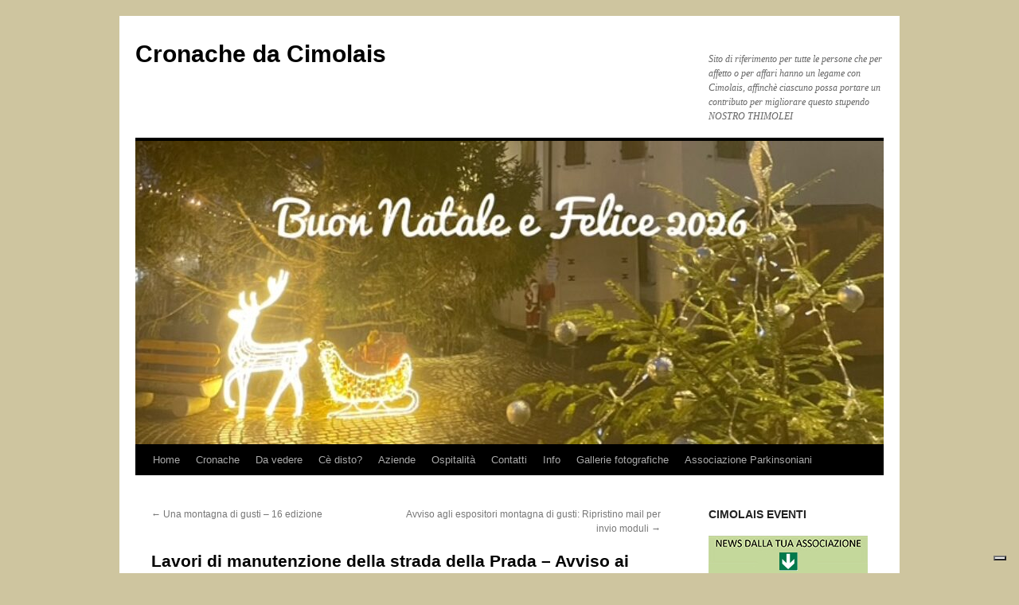

--- FILE ---
content_type: text/html; charset=UTF-8
request_url: https://cimolais.it/lavori-di-manutenzione-della-strada-della-prada-avviso-ai-proprietari/
body_size: 13034
content:
<!DOCTYPE html>
<html lang="it-IT">
<head>
<meta charset="UTF-8" />
<title>
Lavori di manutenzione della strada della Prada &#8211; Avviso ai proprietari | Cronache da Cimolais	</title>
<link rel="profile" href="https://gmpg.org/xfn/11" />
<link rel="stylesheet" type="text/css" media="all" href="https://cimolais.it/wp-content/themes/twentyten/style.css?ver=20240716" />
<link rel="pingback" href="https://cimolais.it/xmlrpc.php">
<meta name='robots' content='max-image-preview:large' />
<meta name="dlm-version" content="5.0.14"><link rel='dns-prefetch' href='//cdn.iubenda.com' />
<link rel="alternate" type="application/rss+xml" title="Cronache da Cimolais &raquo; Feed" href="https://cimolais.it/feed/" />
<link rel="alternate" type="text/calendar" title="Cronache da Cimolais &raquo; iCal Feed" href="https://cimolais.it/eventi/?ical=1" />
<script type="text/javascript">
/* <![CDATA[ */
window._wpemojiSettings = {"baseUrl":"https:\/\/s.w.org\/images\/core\/emoji\/15.0.3\/72x72\/","ext":".png","svgUrl":"https:\/\/s.w.org\/images\/core\/emoji\/15.0.3\/svg\/","svgExt":".svg","source":{"concatemoji":"https:\/\/cimolais.it\/wp-includes\/js\/wp-emoji-release.min.js?ver=6.6.4"}};
/*! This file is auto-generated */
!function(i,n){var o,s,e;function c(e){try{var t={supportTests:e,timestamp:(new Date).valueOf()};sessionStorage.setItem(o,JSON.stringify(t))}catch(e){}}function p(e,t,n){e.clearRect(0,0,e.canvas.width,e.canvas.height),e.fillText(t,0,0);var t=new Uint32Array(e.getImageData(0,0,e.canvas.width,e.canvas.height).data),r=(e.clearRect(0,0,e.canvas.width,e.canvas.height),e.fillText(n,0,0),new Uint32Array(e.getImageData(0,0,e.canvas.width,e.canvas.height).data));return t.every(function(e,t){return e===r[t]})}function u(e,t,n){switch(t){case"flag":return n(e,"\ud83c\udff3\ufe0f\u200d\u26a7\ufe0f","\ud83c\udff3\ufe0f\u200b\u26a7\ufe0f")?!1:!n(e,"\ud83c\uddfa\ud83c\uddf3","\ud83c\uddfa\u200b\ud83c\uddf3")&&!n(e,"\ud83c\udff4\udb40\udc67\udb40\udc62\udb40\udc65\udb40\udc6e\udb40\udc67\udb40\udc7f","\ud83c\udff4\u200b\udb40\udc67\u200b\udb40\udc62\u200b\udb40\udc65\u200b\udb40\udc6e\u200b\udb40\udc67\u200b\udb40\udc7f");case"emoji":return!n(e,"\ud83d\udc26\u200d\u2b1b","\ud83d\udc26\u200b\u2b1b")}return!1}function f(e,t,n){var r="undefined"!=typeof WorkerGlobalScope&&self instanceof WorkerGlobalScope?new OffscreenCanvas(300,150):i.createElement("canvas"),a=r.getContext("2d",{willReadFrequently:!0}),o=(a.textBaseline="top",a.font="600 32px Arial",{});return e.forEach(function(e){o[e]=t(a,e,n)}),o}function t(e){var t=i.createElement("script");t.src=e,t.defer=!0,i.head.appendChild(t)}"undefined"!=typeof Promise&&(o="wpEmojiSettingsSupports",s=["flag","emoji"],n.supports={everything:!0,everythingExceptFlag:!0},e=new Promise(function(e){i.addEventListener("DOMContentLoaded",e,{once:!0})}),new Promise(function(t){var n=function(){try{var e=JSON.parse(sessionStorage.getItem(o));if("object"==typeof e&&"number"==typeof e.timestamp&&(new Date).valueOf()<e.timestamp+604800&&"object"==typeof e.supportTests)return e.supportTests}catch(e){}return null}();if(!n){if("undefined"!=typeof Worker&&"undefined"!=typeof OffscreenCanvas&&"undefined"!=typeof URL&&URL.createObjectURL&&"undefined"!=typeof Blob)try{var e="postMessage("+f.toString()+"("+[JSON.stringify(s),u.toString(),p.toString()].join(",")+"));",r=new Blob([e],{type:"text/javascript"}),a=new Worker(URL.createObjectURL(r),{name:"wpTestEmojiSupports"});return void(a.onmessage=function(e){c(n=e.data),a.terminate(),t(n)})}catch(e){}c(n=f(s,u,p))}t(n)}).then(function(e){for(var t in e)n.supports[t]=e[t],n.supports.everything=n.supports.everything&&n.supports[t],"flag"!==t&&(n.supports.everythingExceptFlag=n.supports.everythingExceptFlag&&n.supports[t]);n.supports.everythingExceptFlag=n.supports.everythingExceptFlag&&!n.supports.flag,n.DOMReady=!1,n.readyCallback=function(){n.DOMReady=!0}}).then(function(){return e}).then(function(){var e;n.supports.everything||(n.readyCallback(),(e=n.source||{}).concatemoji?t(e.concatemoji):e.wpemoji&&e.twemoji&&(t(e.twemoji),t(e.wpemoji)))}))}((window,document),window._wpemojiSettings);
/* ]]> */
</script>
<style id='wp-emoji-styles-inline-css' type='text/css'>

	img.wp-smiley, img.emoji {
		display: inline !important;
		border: none !important;
		box-shadow: none !important;
		height: 1em !important;
		width: 1em !important;
		margin: 0 0.07em !important;
		vertical-align: -0.1em !important;
		background: none !important;
		padding: 0 !important;
	}
</style>
<link rel='stylesheet' id='wp-block-library-css' href='https://cimolais.it/wp-includes/css/dist/block-library/style.min.css?ver=6.6.4' type='text/css' media='all' />
<style id='wp-block-library-theme-inline-css' type='text/css'>
.wp-block-audio :where(figcaption){color:#555;font-size:13px;text-align:center}.is-dark-theme .wp-block-audio :where(figcaption){color:#ffffffa6}.wp-block-audio{margin:0 0 1em}.wp-block-code{border:1px solid #ccc;border-radius:4px;font-family:Menlo,Consolas,monaco,monospace;padding:.8em 1em}.wp-block-embed :where(figcaption){color:#555;font-size:13px;text-align:center}.is-dark-theme .wp-block-embed :where(figcaption){color:#ffffffa6}.wp-block-embed{margin:0 0 1em}.blocks-gallery-caption{color:#555;font-size:13px;text-align:center}.is-dark-theme .blocks-gallery-caption{color:#ffffffa6}:root :where(.wp-block-image figcaption){color:#555;font-size:13px;text-align:center}.is-dark-theme :root :where(.wp-block-image figcaption){color:#ffffffa6}.wp-block-image{margin:0 0 1em}.wp-block-pullquote{border-bottom:4px solid;border-top:4px solid;color:currentColor;margin-bottom:1.75em}.wp-block-pullquote cite,.wp-block-pullquote footer,.wp-block-pullquote__citation{color:currentColor;font-size:.8125em;font-style:normal;text-transform:uppercase}.wp-block-quote{border-left:.25em solid;margin:0 0 1.75em;padding-left:1em}.wp-block-quote cite,.wp-block-quote footer{color:currentColor;font-size:.8125em;font-style:normal;position:relative}.wp-block-quote.has-text-align-right{border-left:none;border-right:.25em solid;padding-left:0;padding-right:1em}.wp-block-quote.has-text-align-center{border:none;padding-left:0}.wp-block-quote.is-large,.wp-block-quote.is-style-large,.wp-block-quote.is-style-plain{border:none}.wp-block-search .wp-block-search__label{font-weight:700}.wp-block-search__button{border:1px solid #ccc;padding:.375em .625em}:where(.wp-block-group.has-background){padding:1.25em 2.375em}.wp-block-separator.has-css-opacity{opacity:.4}.wp-block-separator{border:none;border-bottom:2px solid;margin-left:auto;margin-right:auto}.wp-block-separator.has-alpha-channel-opacity{opacity:1}.wp-block-separator:not(.is-style-wide):not(.is-style-dots){width:100px}.wp-block-separator.has-background:not(.is-style-dots){border-bottom:none;height:1px}.wp-block-separator.has-background:not(.is-style-wide):not(.is-style-dots){height:2px}.wp-block-table{margin:0 0 1em}.wp-block-table td,.wp-block-table th{word-break:normal}.wp-block-table :where(figcaption){color:#555;font-size:13px;text-align:center}.is-dark-theme .wp-block-table :where(figcaption){color:#ffffffa6}.wp-block-video :where(figcaption){color:#555;font-size:13px;text-align:center}.is-dark-theme .wp-block-video :where(figcaption){color:#ffffffa6}.wp-block-video{margin:0 0 1em}:root :where(.wp-block-template-part.has-background){margin-bottom:0;margin-top:0;padding:1.25em 2.375em}
</style>
<style id='classic-theme-styles-inline-css' type='text/css'>
/*! This file is auto-generated */
.wp-block-button__link{color:#fff;background-color:#32373c;border-radius:9999px;box-shadow:none;text-decoration:none;padding:calc(.667em + 2px) calc(1.333em + 2px);font-size:1.125em}.wp-block-file__button{background:#32373c;color:#fff;text-decoration:none}
</style>
<style id='global-styles-inline-css' type='text/css'>
:root{--wp--preset--aspect-ratio--square: 1;--wp--preset--aspect-ratio--4-3: 4/3;--wp--preset--aspect-ratio--3-4: 3/4;--wp--preset--aspect-ratio--3-2: 3/2;--wp--preset--aspect-ratio--2-3: 2/3;--wp--preset--aspect-ratio--16-9: 16/9;--wp--preset--aspect-ratio--9-16: 9/16;--wp--preset--color--black: #000;--wp--preset--color--cyan-bluish-gray: #abb8c3;--wp--preset--color--white: #fff;--wp--preset--color--pale-pink: #f78da7;--wp--preset--color--vivid-red: #cf2e2e;--wp--preset--color--luminous-vivid-orange: #ff6900;--wp--preset--color--luminous-vivid-amber: #fcb900;--wp--preset--color--light-green-cyan: #7bdcb5;--wp--preset--color--vivid-green-cyan: #00d084;--wp--preset--color--pale-cyan-blue: #8ed1fc;--wp--preset--color--vivid-cyan-blue: #0693e3;--wp--preset--color--vivid-purple: #9b51e0;--wp--preset--color--blue: #0066cc;--wp--preset--color--medium-gray: #666;--wp--preset--color--light-gray: #f1f1f1;--wp--preset--gradient--vivid-cyan-blue-to-vivid-purple: linear-gradient(135deg,rgba(6,147,227,1) 0%,rgb(155,81,224) 100%);--wp--preset--gradient--light-green-cyan-to-vivid-green-cyan: linear-gradient(135deg,rgb(122,220,180) 0%,rgb(0,208,130) 100%);--wp--preset--gradient--luminous-vivid-amber-to-luminous-vivid-orange: linear-gradient(135deg,rgba(252,185,0,1) 0%,rgba(255,105,0,1) 100%);--wp--preset--gradient--luminous-vivid-orange-to-vivid-red: linear-gradient(135deg,rgba(255,105,0,1) 0%,rgb(207,46,46) 100%);--wp--preset--gradient--very-light-gray-to-cyan-bluish-gray: linear-gradient(135deg,rgb(238,238,238) 0%,rgb(169,184,195) 100%);--wp--preset--gradient--cool-to-warm-spectrum: linear-gradient(135deg,rgb(74,234,220) 0%,rgb(151,120,209) 20%,rgb(207,42,186) 40%,rgb(238,44,130) 60%,rgb(251,105,98) 80%,rgb(254,248,76) 100%);--wp--preset--gradient--blush-light-purple: linear-gradient(135deg,rgb(255,206,236) 0%,rgb(152,150,240) 100%);--wp--preset--gradient--blush-bordeaux: linear-gradient(135deg,rgb(254,205,165) 0%,rgb(254,45,45) 50%,rgb(107,0,62) 100%);--wp--preset--gradient--luminous-dusk: linear-gradient(135deg,rgb(255,203,112) 0%,rgb(199,81,192) 50%,rgb(65,88,208) 100%);--wp--preset--gradient--pale-ocean: linear-gradient(135deg,rgb(255,245,203) 0%,rgb(182,227,212) 50%,rgb(51,167,181) 100%);--wp--preset--gradient--electric-grass: linear-gradient(135deg,rgb(202,248,128) 0%,rgb(113,206,126) 100%);--wp--preset--gradient--midnight: linear-gradient(135deg,rgb(2,3,129) 0%,rgb(40,116,252) 100%);--wp--preset--font-size--small: 13px;--wp--preset--font-size--medium: 20px;--wp--preset--font-size--large: 36px;--wp--preset--font-size--x-large: 42px;--wp--preset--spacing--20: 0.44rem;--wp--preset--spacing--30: 0.67rem;--wp--preset--spacing--40: 1rem;--wp--preset--spacing--50: 1.5rem;--wp--preset--spacing--60: 2.25rem;--wp--preset--spacing--70: 3.38rem;--wp--preset--spacing--80: 5.06rem;--wp--preset--shadow--natural: 6px 6px 9px rgba(0, 0, 0, 0.2);--wp--preset--shadow--deep: 12px 12px 50px rgba(0, 0, 0, 0.4);--wp--preset--shadow--sharp: 6px 6px 0px rgba(0, 0, 0, 0.2);--wp--preset--shadow--outlined: 6px 6px 0px -3px rgba(255, 255, 255, 1), 6px 6px rgba(0, 0, 0, 1);--wp--preset--shadow--crisp: 6px 6px 0px rgba(0, 0, 0, 1);}:where(.is-layout-flex){gap: 0.5em;}:where(.is-layout-grid){gap: 0.5em;}body .is-layout-flex{display: flex;}.is-layout-flex{flex-wrap: wrap;align-items: center;}.is-layout-flex > :is(*, div){margin: 0;}body .is-layout-grid{display: grid;}.is-layout-grid > :is(*, div){margin: 0;}:where(.wp-block-columns.is-layout-flex){gap: 2em;}:where(.wp-block-columns.is-layout-grid){gap: 2em;}:where(.wp-block-post-template.is-layout-flex){gap: 1.25em;}:where(.wp-block-post-template.is-layout-grid){gap: 1.25em;}.has-black-color{color: var(--wp--preset--color--black) !important;}.has-cyan-bluish-gray-color{color: var(--wp--preset--color--cyan-bluish-gray) !important;}.has-white-color{color: var(--wp--preset--color--white) !important;}.has-pale-pink-color{color: var(--wp--preset--color--pale-pink) !important;}.has-vivid-red-color{color: var(--wp--preset--color--vivid-red) !important;}.has-luminous-vivid-orange-color{color: var(--wp--preset--color--luminous-vivid-orange) !important;}.has-luminous-vivid-amber-color{color: var(--wp--preset--color--luminous-vivid-amber) !important;}.has-light-green-cyan-color{color: var(--wp--preset--color--light-green-cyan) !important;}.has-vivid-green-cyan-color{color: var(--wp--preset--color--vivid-green-cyan) !important;}.has-pale-cyan-blue-color{color: var(--wp--preset--color--pale-cyan-blue) !important;}.has-vivid-cyan-blue-color{color: var(--wp--preset--color--vivid-cyan-blue) !important;}.has-vivid-purple-color{color: var(--wp--preset--color--vivid-purple) !important;}.has-black-background-color{background-color: var(--wp--preset--color--black) !important;}.has-cyan-bluish-gray-background-color{background-color: var(--wp--preset--color--cyan-bluish-gray) !important;}.has-white-background-color{background-color: var(--wp--preset--color--white) !important;}.has-pale-pink-background-color{background-color: var(--wp--preset--color--pale-pink) !important;}.has-vivid-red-background-color{background-color: var(--wp--preset--color--vivid-red) !important;}.has-luminous-vivid-orange-background-color{background-color: var(--wp--preset--color--luminous-vivid-orange) !important;}.has-luminous-vivid-amber-background-color{background-color: var(--wp--preset--color--luminous-vivid-amber) !important;}.has-light-green-cyan-background-color{background-color: var(--wp--preset--color--light-green-cyan) !important;}.has-vivid-green-cyan-background-color{background-color: var(--wp--preset--color--vivid-green-cyan) !important;}.has-pale-cyan-blue-background-color{background-color: var(--wp--preset--color--pale-cyan-blue) !important;}.has-vivid-cyan-blue-background-color{background-color: var(--wp--preset--color--vivid-cyan-blue) !important;}.has-vivid-purple-background-color{background-color: var(--wp--preset--color--vivid-purple) !important;}.has-black-border-color{border-color: var(--wp--preset--color--black) !important;}.has-cyan-bluish-gray-border-color{border-color: var(--wp--preset--color--cyan-bluish-gray) !important;}.has-white-border-color{border-color: var(--wp--preset--color--white) !important;}.has-pale-pink-border-color{border-color: var(--wp--preset--color--pale-pink) !important;}.has-vivid-red-border-color{border-color: var(--wp--preset--color--vivid-red) !important;}.has-luminous-vivid-orange-border-color{border-color: var(--wp--preset--color--luminous-vivid-orange) !important;}.has-luminous-vivid-amber-border-color{border-color: var(--wp--preset--color--luminous-vivid-amber) !important;}.has-light-green-cyan-border-color{border-color: var(--wp--preset--color--light-green-cyan) !important;}.has-vivid-green-cyan-border-color{border-color: var(--wp--preset--color--vivid-green-cyan) !important;}.has-pale-cyan-blue-border-color{border-color: var(--wp--preset--color--pale-cyan-blue) !important;}.has-vivid-cyan-blue-border-color{border-color: var(--wp--preset--color--vivid-cyan-blue) !important;}.has-vivid-purple-border-color{border-color: var(--wp--preset--color--vivid-purple) !important;}.has-vivid-cyan-blue-to-vivid-purple-gradient-background{background: var(--wp--preset--gradient--vivid-cyan-blue-to-vivid-purple) !important;}.has-light-green-cyan-to-vivid-green-cyan-gradient-background{background: var(--wp--preset--gradient--light-green-cyan-to-vivid-green-cyan) !important;}.has-luminous-vivid-amber-to-luminous-vivid-orange-gradient-background{background: var(--wp--preset--gradient--luminous-vivid-amber-to-luminous-vivid-orange) !important;}.has-luminous-vivid-orange-to-vivid-red-gradient-background{background: var(--wp--preset--gradient--luminous-vivid-orange-to-vivid-red) !important;}.has-very-light-gray-to-cyan-bluish-gray-gradient-background{background: var(--wp--preset--gradient--very-light-gray-to-cyan-bluish-gray) !important;}.has-cool-to-warm-spectrum-gradient-background{background: var(--wp--preset--gradient--cool-to-warm-spectrum) !important;}.has-blush-light-purple-gradient-background{background: var(--wp--preset--gradient--blush-light-purple) !important;}.has-blush-bordeaux-gradient-background{background: var(--wp--preset--gradient--blush-bordeaux) !important;}.has-luminous-dusk-gradient-background{background: var(--wp--preset--gradient--luminous-dusk) !important;}.has-pale-ocean-gradient-background{background: var(--wp--preset--gradient--pale-ocean) !important;}.has-electric-grass-gradient-background{background: var(--wp--preset--gradient--electric-grass) !important;}.has-midnight-gradient-background{background: var(--wp--preset--gradient--midnight) !important;}.has-small-font-size{font-size: var(--wp--preset--font-size--small) !important;}.has-medium-font-size{font-size: var(--wp--preset--font-size--medium) !important;}.has-large-font-size{font-size: var(--wp--preset--font-size--large) !important;}.has-x-large-font-size{font-size: var(--wp--preset--font-size--x-large) !important;}
:where(.wp-block-post-template.is-layout-flex){gap: 1.25em;}:where(.wp-block-post-template.is-layout-grid){gap: 1.25em;}
:where(.wp-block-columns.is-layout-flex){gap: 2em;}:where(.wp-block-columns.is-layout-grid){gap: 2em;}
:root :where(.wp-block-pullquote){font-size: 1.5em;line-height: 1.6;}
</style>
<link rel='stylesheet' id='contact-form-7-css' href='https://cimolais.it/wp-content/plugins/contact-form-7/includes/css/styles.css?ver=5.9.8' type='text/css' media='all' />
<link rel='stylesheet' id='twentyten-block-style-css' href='https://cimolais.it/wp-content/themes/twentyten/blocks.css?ver=20230627' type='text/css' media='all' />

<script  type="text/javascript" class=" _iub_cs_skip" type="text/javascript" id="iubenda-head-inline-scripts-0">
/* <![CDATA[ */

var _iub = _iub || [];
_iub.csConfiguration = {"consentOnContinuedBrowsing":false,"floatingPreferencesButtonDisplay":"bottom-right","invalidateConsentWithoutLog":true,"perPurposeConsent":true,"siteId":1344041,"whitelabel":false,"cookiePolicyId":65974490,"lang":"it", "banner":{ "acceptButtonDisplay":true,"closeButtonRejects":true,"customizeButtonDisplay":true,"explicitWithdrawal":true,"listPurposes":true }};
/* ]]> */
</script>
<script  type="text/javascript" charset="UTF-8" async="" class=" _iub_cs_skip" type="text/javascript" src="//cdn.iubenda.com/cs/iubenda_cs.js?ver=3.11.1" id="iubenda-head-scripts-0-js"></script>
<script type="text/javascript" src="https://cimolais.it/wp-includes/js/jquery/jquery.min.js?ver=3.7.1" id="jquery-core-js"></script>
<script type="text/javascript" src="https://cimolais.it/wp-includes/js/jquery/jquery-migrate.min.js?ver=3.4.1" id="jquery-migrate-js"></script>
<link rel="https://api.w.org/" href="https://cimolais.it/wp-json/" /><link rel="alternate" title="JSON" type="application/json" href="https://cimolais.it/wp-json/wp/v2/posts/12666" /><link rel="EditURI" type="application/rsd+xml" title="RSD" href="https://cimolais.it/xmlrpc.php?rsd" />
<meta name="generator" content="WordPress 6.6.4" />
<link rel="canonical" href="https://cimolais.it/lavori-di-manutenzione-della-strada-della-prada-avviso-ai-proprietari/" />
<link rel='shortlink' href='https://cimolais.it/?p=12666' />
<link rel="alternate" title="oEmbed (JSON)" type="application/json+oembed" href="https://cimolais.it/wp-json/oembed/1.0/embed?url=https%3A%2F%2Fcimolais.it%2Flavori-di-manutenzione-della-strada-della-prada-avviso-ai-proprietari%2F" />
<link rel="alternate" title="oEmbed (XML)" type="text/xml+oembed" href="https://cimolais.it/wp-json/oembed/1.0/embed?url=https%3A%2F%2Fcimolais.it%2Flavori-di-manutenzione-della-strada-della-prada-avviso-ai-proprietari%2F&#038;format=xml" />

<!-- This site is using AdRotate v5.13.5 to display their advertisements - https://ajdg.solutions/ -->
<!-- AdRotate CSS -->
<style type="text/css" media="screen">
	.g { margin:0px; padding:0px; overflow:hidden; line-height:1; zoom:1; }
	.g img { height:auto; }
	.g-col { position:relative; float:left; }
	.g-col:first-child { margin-left: 0; }
	.g-col:last-child { margin-right: 0; }
	@media only screen and (max-width: 480px) {
		.g-col, .g-dyn, .g-single { width:100%; margin-left:0; margin-right:0; }
	}
</style>
<!-- /AdRotate CSS -->

<meta name="tec-api-version" content="v1"><meta name="tec-api-origin" content="https://cimolais.it"><link rel="alternate" href="https://cimolais.it/wp-json/tribe/events/v1/" /><style type="text/css" id="custom-background-css">
body.custom-background { background-color: #cec59f; }
</style>
	</head>

<body data-rsssl=1 class="post-template-default single single-post postid-12666 single-format-standard custom-background tribe-no-js page-template-twenty-ten">
<div id="wrapper" class="hfeed">
	<div id="header">
		<div id="masthead">
			<div id="branding" role="banner">
								<div id="site-title">
					<span>
						<a href="https://cimolais.it/" rel="home">Cronache da Cimolais</a>
					</span>
				</div>
				<div id="site-description">Sito di riferimento per tutte le persone che per affetto o per affari hanno un legame con Cimolais,  affinchè ciascuno possa portare un contributo per  migliorare questo stupendo NOSTRO THIMOLEI</div>

				<img src="https://cimolais.it/wp-content/uploads/cropped-IMG_4577.jpeg" width="940" height="381" alt="Cronache da Cimolais" srcset="https://cimolais.it/wp-content/uploads/cropped-IMG_4577.jpeg 940w, https://cimolais.it/wp-content/uploads/cropped-IMG_4577-300x122.jpeg 300w, https://cimolais.it/wp-content/uploads/cropped-IMG_4577-768x311.jpeg 768w" sizes="(max-width: 940px) 100vw, 940px" decoding="async" fetchpriority="high" />			</div><!-- #branding -->

			<div id="access" role="navigation">
								<div class="skip-link screen-reader-text"><a href="#content">Vai al contenuto</a></div>
				<div class="menu-header"><ul id="menu-superiore" class="menu"><li id="menu-item-18" class="menu-item menu-item-type-custom menu-item-object-custom menu-item-home menu-item-18"><a href="https://cimolais.it/">Home</a></li>
<li id="menu-item-19" class="menu-item menu-item-type-post_type menu-item-object-page menu-item-has-children menu-item-19"><a href="https://cimolais.it/pagina-di-esempio/">Cronache</a>
<ul class="sub-menu">
	<li id="menu-item-3181" class="menu-item menu-item-type-post_type menu-item-object-page menu-item-has-children menu-item-3181"><a href="https://cimolais.it/storia-di-cimolais/">Storia di Cimolais</a>
	<ul class="sub-menu">
		<li id="menu-item-15523" class="menu-item menu-item-type-post_type menu-item-object-page menu-item-15523"><a href="https://cimolais.it/le-situle-di-cimolais/">Le situle di Cimolais</a></li>
		<li id="menu-item-5715" class="menu-item menu-item-type-post_type menu-item-object-page menu-item-5715"><a href="https://cimolais.it/1-guerra-mondiale/">Prima guerra mondiale</a></li>
	</ul>
</li>
	<li id="menu-item-1176" class="menu-item menu-item-type-post_type menu-item-object-page menu-item-has-children menu-item-1176"><a href="https://cimolais.it/associazioni/">Associazioni</a>
	<ul class="sub-menu">
		<li id="menu-item-504" class="menu-item menu-item-type-post_type menu-item-object-page menu-item-has-children menu-item-504"><a href="https://cimolais.it/pro-loco/">PRO LOCO CIMOLAIS</a>
		<ul class="sub-menu">
			<li id="menu-item-13393" class="menu-item menu-item-type-post_type menu-item-object-page menu-item-13393"><a href="https://cimolais.it/documenti-pro-loco/">DOCUMENTI PRO LOCO</a></li>
			<li id="menu-item-11196" class="menu-item menu-item-type-post_type menu-item-object-page menu-item-11196"><a href="https://cimolais.it/adesione-a-socio-pro-loco-cimolais/">ADESIONE A SOCIO PRO LOCO CIMOLAIS</a></li>
		</ul>
</li>
		<li id="menu-item-4329" class="menu-item menu-item-type-post_type menu-item-object-page menu-item-has-children menu-item-4329"><a href="https://cimolais.it/larin/">ASSOCIAZIONE INTORN AL LARIN</a>
		<ul class="sub-menu">
			<li id="menu-item-12283" class="menu-item menu-item-type-post_type menu-item-object-page menu-item-12283"><a href="https://cimolais.it/adesione-socio-ass-intorn-al-larin-aps/">ADESIONE SOCIO ASS. INTORN AL LARIN APS</a></li>
			<li id="menu-item-10664" class="menu-item menu-item-type-post_type menu-item-object-page menu-item-10664"><a href="https://cimolais.it/foto-archivio/">FOTO ARCHIVIO</a></li>
			<li id="menu-item-13670" class="menu-item menu-item-type-post_type menu-item-object-page menu-item-13670"><a href="https://cimolais.it/processioni-a-cimolais/">Processioni a Cimolais</a></li>
			<li id="menu-item-8462" class="menu-item menu-item-type-post_type menu-item-object-page menu-item-8462"><a href="https://cimolais.it/documenti-darchivio/">Documenti d’archivio</a></li>
			<li id="menu-item-12090" class="menu-item menu-item-type-post_type menu-item-object-page menu-item-12090"><a href="https://cimolais.it/attivamente/">ATTIVAmente</a></li>
			<li id="menu-item-4430" class="menu-item menu-item-type-post_type menu-item-object-page menu-item-4430"><a href="https://cimolais.it/desolothe/">Desolothe</a></li>
			<li id="menu-item-12024" class="menu-item menu-item-type-post_type menu-item-object-page menu-item-has-children menu-item-12024"><a href="https://cimolais.it/larin-significato/">LARIN SIGNIFICATO</a>
			<ul class="sub-menu">
				<li id="menu-item-10404" class="menu-item menu-item-type-post_type menu-item-object-page menu-item-10404"><a href="https://cimolais.it/larin-2/">LARIN</a></li>
			</ul>
</li>
		</ul>
</li>
		<li id="menu-item-501" class="menu-item menu-item-type-post_type menu-item-object-page menu-item-501"><a href="https://cimolais.it/alpini/">Alpini</a></li>
		<li id="menu-item-2768" class="menu-item menu-item-type-post_type menu-item-object-page menu-item-2768"><a href="https://cimolais.it/cai-cimolais/">CAI – Cimolais</a></li>
	</ul>
</li>
	<li id="menu-item-855" class="menu-item menu-item-type-post_type menu-item-object-page menu-item-has-children menu-item-855"><a href="https://cimolais.it/parrocchia/">Parrocchia Santa Maria Maggiore</a>
	<ul class="sub-menu">
		<li id="menu-item-1294" class="menu-item menu-item-type-post_type menu-item-object-page menu-item-1294"><a href="https://cimolais.it/suore-s-giuseppe/">Suore S. Giuseppe</a></li>
	</ul>
</li>
	<li id="menu-item-1179" class="menu-item menu-item-type-post_type menu-item-object-page menu-item-1179"><a href="https://cimolais.it/biblioteca/">Biblioteca</a></li>
	<li id="menu-item-2951" class="menu-item menu-item-type-post_type menu-item-object-page menu-item-has-children menu-item-2951"><a href="https://cimolais.it/artisti-cimoliani/">Artisti Cimoliani</a>
	<ul class="sub-menu">
		<li id="menu-item-4368" class="menu-item menu-item-type-post_type menu-item-object-page menu-item-4368"><a href="https://cimolais.it/canesin-fiorella/">Canesin Fiorella</a></li>
		<li id="menu-item-8681" class="menu-item menu-item-type-post_type menu-item-object-page menu-item-8681"><a href="https://cimolais.it/nicoli-andrea/">Nicoli Andrea</a></li>
		<li id="menu-item-4606" class="menu-item menu-item-type-post_type menu-item-object-page menu-item-4606"><a href="https://cimolais.it/martini-marcello/">Martini Marcello</a></li>
		<li id="menu-item-2952" class="menu-item menu-item-type-post_type menu-item-object-page menu-item-2952"><a href="https://cimolais.it/musicisti-daltri-tempi/">Musicisti d’altri tempi</a></li>
	</ul>
</li>
	<li id="menu-item-1213" class="menu-item menu-item-type-post_type menu-item-object-page menu-item-has-children menu-item-1213"><a href="https://cimolais.it/antichi-mestieri/">Antichi mestieri</a>
	<ul class="sub-menu">
		<li id="menu-item-13867" class="menu-item menu-item-type-post_type menu-item-object-page menu-item-13867"><a href="https://cimolais.it/la-lavorazione-del-pino-mugo/">La lavorazione del Pino Mugo</a></li>
		<li id="menu-item-1164" class="menu-item menu-item-type-post_type menu-item-object-page menu-item-1164"><a href="https://cimolais.it/sedonere/">Sedonere</a></li>
		<li id="menu-item-11580" class="menu-item menu-item-type-post_type menu-item-object-page menu-item-11580"><a href="https://cimolais.it/gli-emigranti-della-valcellina/">Gli emigranti della Valcellina</a></li>
		<li id="menu-item-12635" class="menu-item menu-item-type-post_type menu-item-object-page menu-item-12635"><a href="https://cimolais.it/la-molinara-furlan-luigia/">La Molinara : Furlan Luigia</a></li>
	</ul>
</li>
	<li id="menu-item-15510" class="menu-item menu-item-type-post_type menu-item-object-page menu-item-has-children menu-item-15510"><a href="https://cimolais.it/riti-di-passaggio-a-cimolais/">Riti di passaggio a Cimolais</a>
	<ul class="sub-menu">
		<li id="menu-item-15509" class="menu-item menu-item-type-post_type menu-item-object-page menu-item-15509"><a href="https://cimolais.it/i-riti-di-passaggio-nella-tradizione-cristiana/">I riti di passaggio nella tradizione cristiana</a></li>
		<li id="menu-item-15508" class="menu-item menu-item-type-post_type menu-item-object-page menu-item-15508"><a href="https://cimolais.it/battesimi/">Battesimi</a></li>
		<li id="menu-item-15567" class="menu-item menu-item-type-post_type menu-item-object-page menu-item-15567"><a href="https://cimolais.it/cresime-e-comunioni/">Cresime e Comunioni</a></li>
	</ul>
</li>
	<li id="menu-item-5187" class="menu-item menu-item-type-post_type menu-item-object-page menu-item-has-children menu-item-5187"><a href="https://cimolais.it/emigranti/">Emigranti</a>
	<ul class="sub-menu">
		<li id="menu-item-16121" class="menu-item menu-item-type-post_type menu-item-object-page menu-item-16121"><a href="https://cimolais.it/protti-giovanni-emigrato-in-brasile/">Protti Giovanni emigrato in Brasile</a></li>
		<li id="menu-item-5186" class="menu-item menu-item-type-post_type menu-item-object-page menu-item-5186"><a href="https://cimolais.it/diogo-protti/">Diogo Protti discendente di emigranti in Brasile</a></li>
		<li id="menu-item-5605" class="menu-item menu-item-type-post_type menu-item-object-page menu-item-5605"><a href="https://cimolais.it/giovanni-battista-ed-angela-maria-protti/">Giovanni Battista ed Angela Protti emigranti in Canada</a></li>
	</ul>
</li>
	<li id="menu-item-141" class="menu-item menu-item-type-post_type menu-item-object-page menu-item-has-children menu-item-141"><a href="https://cimolais.it/giovani/">Giovani</a>
	<ul class="sub-menu">
		<li id="menu-item-140" class="menu-item menu-item-type-post_type menu-item-object-page menu-item-140"><a href="https://cimolais.it/musica/">Musica</a></li>
	</ul>
</li>
	<li id="menu-item-352" class="menu-item menu-item-type-post_type menu-item-object-page menu-item-has-children menu-item-352"><a href="https://cimolais.it/eventi-meteo-e-terremoti/">Calamità</a>
	<ul class="sub-menu">
		<li id="menu-item-8326" class="menu-item menu-item-type-post_type menu-item-object-page menu-item-8326"><a href="https://cimolais.it/alluvione-ott-18/">Alluvione ott. 18</a></li>
		<li id="menu-item-3669" class="menu-item menu-item-type-post_type menu-item-object-page menu-item-3669"><a href="https://cimolais.it/varma/">VARMA</a></li>
	</ul>
</li>
	<li id="menu-item-97" class="menu-item menu-item-type-post_type menu-item-object-page menu-item-has-children menu-item-97"><a href="https://cimolais.it/eventi/">Eventi</a>
	<ul class="sub-menu">
		<li id="menu-item-525" class="menu-item menu-item-type-post_type menu-item-object-page menu-item-525"><a href="https://cimolais.it/una-montagna-di-gusti-dolomiti-di-gusti/">Una montagna di Gusti – Dolomiti di gusti</a></li>
		<li id="menu-item-6707" class="menu-item menu-item-type-post_type menu-item-object-page menu-item-6707"><a href="https://cimolais.it/festa-della-donna-a-cimolais/">Festa della donna a Cimolais</a></li>
		<li id="menu-item-449" class="menu-item menu-item-type-post_type menu-item-object-page menu-item-449"><a href="https://cimolais.it/la-via-di-padre-marco-daviano/">La via di Padre Marco D’Aviano</a></li>
	</ul>
</li>
	<li id="menu-item-344" class="menu-item menu-item-type-post_type menu-item-object-page menu-item-has-children menu-item-344"><a href="https://cimolais.it/sport/">Sport</a>
	<ul class="sub-menu">
		<li id="menu-item-343" class="menu-item menu-item-type-post_type menu-item-object-page menu-item-343"><a href="https://cimolais.it/casut-cimolais/">Casut – Cimolais</a></li>
	</ul>
</li>
	<li id="menu-item-4390" class="menu-item menu-item-type-post_type menu-item-object-page menu-item-has-children menu-item-4390"><a href="https://cimolais.it/tariffe/">Tariffe</a>
	<ul class="sub-menu">
		<li id="menu-item-4444" class="menu-item menu-item-type-post_type menu-item-object-page menu-item-4444"><a href="https://cimolais.it/acqua/">Acqua – Gas</a></li>
	</ul>
</li>
	<li id="menu-item-5388" class="menu-item menu-item-type-post_type menu-item-object-page menu-item-5388"><a href="https://cimolais.it/sorgente-valcimoliana/">Sorgente Valcimoliana</a></li>
	<li id="menu-item-285" class="menu-item menu-item-type-post_type menu-item-object-page menu-item-has-children menu-item-285"><a href="https://cimolais.it/giunta-e-consiglio/">Giunta e Consiglio</a>
	<ul class="sub-menu">
		<li id="menu-item-283" class="menu-item menu-item-type-post_type menu-item-object-page menu-item-283"><a href="https://cimolais.it/attivita-programmi-etc/">Attività programmi etc</a></li>
		<li id="menu-item-286" class="menu-item menu-item-type-post_type menu-item-object-page menu-item-286"><a href="https://cimolais.it/sindaco/">Commenti elettorali</a></li>
		<li id="menu-item-284" class="menu-item menu-item-type-post_type menu-item-object-page menu-item-284"><a href="https://cimolais.it/commenti-elettorali/">Sindaco</a></li>
	</ul>
</li>
</ul>
</li>
<li id="menu-item-247" class="menu-item menu-item-type-post_type menu-item-object-page menu-item-has-children menu-item-247"><a href="https://cimolais.it/da-vedere/">Da vedere</a>
<ul class="sub-menu">
	<li id="menu-item-248" class="menu-item menu-item-type-post_type menu-item-object-page menu-item-248"><a href="https://cimolais.it/campanile-di-val-montanaja/">Campanile di Val Montanaja</a></li>
	<li id="menu-item-249" class="menu-item menu-item-type-custom menu-item-object-custom menu-item-has-children menu-item-249"><a href="http://www.comune.cimolais.pn.it/index.php?id=13832&#038;L=0">Val Cimoliana</a>
	<ul class="sub-menu">
		<li id="menu-item-12700" class="menu-item menu-item-type-post_type menu-item-object-page menu-item-12700"><a href="https://cimolais.it/questionario-val-cimoliana/">Questionario Val Cimoliana</a></li>
	</ul>
</li>
	<li id="menu-item-761" class="menu-item menu-item-type-post_type menu-item-object-page menu-item-761"><a href="https://cimolais.it/sentiero-dei-mulini/">Sentiero dei Mulini</a></li>
	<li id="menu-item-1733" class="menu-item menu-item-type-post_type menu-item-object-page menu-item-1733"><a href="https://cimolais.it/sentiero-acque-della-prada/">Sentiero acque della Prada</a></li>
	<li id="menu-item-250" class="menu-item menu-item-type-custom menu-item-object-custom menu-item-250"><a href="http://www.pianpinedo.it/">Pianpinedo Parco Faunistico</a></li>
	<li id="menu-item-252" class="menu-item menu-item-type-post_type menu-item-object-page menu-item-252"><a href="https://cimolais.it/chiese/">Chiese</a></li>
	<li id="menu-item-1043" class="menu-item menu-item-type-post_type menu-item-object-page menu-item-1043"><a href="https://cimolais.it/flora/">Flora</a></li>
	<li id="menu-item-698" class="menu-item menu-item-type-post_type menu-item-object-page menu-item-698"><a href="https://cimolais.it/cartoline-da-cimolais/">Cartoline da Cimolais</a></li>
	<li id="menu-item-3253" class="menu-item menu-item-type-post_type menu-item-object-page menu-item-3253"><a href="https://cimolais.it/foto-da-cimolais/">Foto da Cimolais</a></li>
	<li id="menu-item-1303" class="menu-item menu-item-type-post_type menu-item-object-page menu-item-1303"><a href="https://cimolais.it/foto-di-classe/">Foto di classe</a></li>
	<li id="menu-item-251" class="menu-item menu-item-type-custom menu-item-object-custom menu-item-251"><a href="http://www.pianpinedo.it/fattoria_didattica.htm">Palin Centro Didattico</a></li>
	<li id="menu-item-313" class="menu-item menu-item-type-custom menu-item-object-custom menu-item-313"><a href="http://www.parcodolomitifriulane.it/">Parco Regionale delle Dolomiti Friulane</a></li>
	<li id="menu-item-314" class="menu-item menu-item-type-custom menu-item-object-custom menu-item-314"><a href="http://www.ecomuseolisaganis.it/">Ecomuseo Lis Aganis</a></li>
</ul>
</li>
<li id="menu-item-255" class="menu-item menu-item-type-post_type menu-item-object-page menu-item-has-children menu-item-255"><a href="https://cimolais.it/ce-disto/">Cè disto?</a>
<ul class="sub-menu">
	<li id="menu-item-3174" class="menu-item menu-item-type-post_type menu-item-object-page menu-item-3174"><a href="https://cimolais.it/lettere/">Lettere</a></li>
	<li id="menu-item-1049" class="menu-item menu-item-type-post_type menu-item-object-page menu-item-1049"><a href="https://cimolais.it/chi-del-bressa-e-chi-de-nathon/">Chi del Bressa e chi de Nathon</a></li>
	<li id="menu-item-9439" class="menu-item menu-item-type-post_type menu-item-object-page menu-item-9439"><a href="https://cimolais.it/ricette/">Ricette</a></li>
	<li id="menu-item-1057" class="menu-item menu-item-type-post_type menu-item-object-page menu-item-1057"><a href="https://cimolais.it/fandonie/">Fandonie</a></li>
	<li id="menu-item-2878" class="menu-item menu-item-type-post_type menu-item-object-page menu-item-2878"><a href="https://cimolais.it/canzoni/">Canzoni</a></li>
	<li id="menu-item-10856" class="menu-item menu-item-type-post_type menu-item-object-page menu-item-10856"><a href="https://cimolais.it/ce-disto-2-articoli-meno-recenti/">ce disto 2 (articoli meno recenti)</a></li>
</ul>
</li>
<li id="menu-item-402" class="menu-item menu-item-type-post_type menu-item-object-page menu-item-has-children menu-item-402"><a href="https://cimolais.it/aziende/">Aziende</a>
<ul class="sub-menu">
	<li id="menu-item-9433" class="menu-item menu-item-type-post_type menu-item-object-page menu-item-9433"><a href="https://cimolais.it/redilegno/">REDILEGNO falegnameria</a></li>
</ul>
</li>
<li id="menu-item-244" class="menu-item menu-item-type-post_type menu-item-object-page menu-item-244"><a href="https://cimolais.it/dove-mangiare-e-dormire/">Ospitalità</a></li>
<li id="menu-item-24" class="menu-item menu-item-type-post_type menu-item-object-page menu-item-24"><a href="https://cimolais.it/contatti/">Contatti</a></li>
<li id="menu-item-262" class="menu-item menu-item-type-post_type menu-item-object-page menu-item-262"><a href="https://cimolais.it/info/">Info</a></li>
<li id="menu-item-28" class="menu-item menu-item-type-post_type menu-item-object-page menu-item-28"><a href="https://cimolais.it/gallerie-fotografiche/">Gallerie fotografiche</a></li>
<li id="menu-item-11875" class="menu-item menu-item-type-custom menu-item-object-custom menu-item-11875"><a href="https://www.facebook.com/parkinson.pordenone.laquilone">Associazione Parkinsoniani</a></li>
</ul></div>			</div><!-- #access -->
		</div><!-- #masthead -->
	</div><!-- #header -->

	<div id="main">

		<div id="container">
			<div id="content" role="main">

			

				<div id="nav-above" class="navigation">
					<div class="nav-previous"><a href="https://cimolais.it/una-montagna-di-gusti-16-edizione/" rel="prev"><span class="meta-nav">&larr;</span> Una montagna di gusti &#8211; 16 edizione</a></div>
					<div class="nav-next"><a href="https://cimolais.it/avviso-agli-espositori-montagna-di-gusti-ripristino-mail-per-invio-moduli/" rel="next">Avviso agli espositori montagna di gusti: Ripristino mail per invio moduli <span class="meta-nav">&rarr;</span></a></div>
				</div><!-- #nav-above -->

				<div id="post-12666" class="post-12666 post type-post status-publish format-standard hentry category-generale">
					<h1 class="entry-title">Lavori di manutenzione della strada della Prada &#8211; Avviso ai proprietari</h1>

					<div class="entry-meta">
						<span class="meta-prep meta-prep-author">Pubblicato il</span> <a href="https://cimolais.it/lavori-di-manutenzione-della-strada-della-prada-avviso-ai-proprietari/" title="14:12" rel="bookmark"><span class="entry-date">14 Settembre 2021</span></a> <span class="meta-sep">da</span> <span class="author vcard"><a class="url fn n" href="https://cimolais.it/author/va_pian/" title="Visualizza tutti gli articoli di RdR">RdR</a></span>					</div><!-- .entry-meta -->

					<div class="entry-content">
						
<p>Il Comune di Cimolais invita  &#8220;i propietari dei fondi limitrofi alla strada a provvedere al taglio di piante spontanee e non cosi nei modi e tempi spegati nell&#8217;avviso seguente e comunque entro il 31/12/2021.A seguito di tale data come ESTREMA RATIO l&#8217;amministrazione comunale potrebbe ricorrere se necessario ad un ORDINANZA COATTIVA. L&#8217;ammistrazione predilige comunque un approccio bonario e dialogante con il fine di migliorare la sicurezza viaria e il decoro dei luoghi.</p>



<p>Ricordiamo che il proprietario è responsabile di piante e arbusti presenti sul proprio fondo e che di conseguenza è chiamato a rispondere qualora questi cagionino danni a cose o persone.Gli uffici rimangono a disposizione per chiarimenti ed approfondimenti&#8221;</p>



<div class="wp-block-image"><figure class="aligncenter size-large is-resized"><a href="https://cimolais.it/wp-content/uploads/Prada.jpg"><img decoding="async" src="https://cimolais.it/wp-content/uploads/Prada-724x1024.jpg" alt="" class="wp-image-12667" width="466" height="659" srcset="https://cimolais.it/wp-content/uploads/Prada-724x1024.jpg 724w, https://cimolais.it/wp-content/uploads/Prada-212x300.jpg 212w, https://cimolais.it/wp-content/uploads/Prada-768x1086.jpg 768w, https://cimolais.it/wp-content/uploads/Prada-1086x1536.jpg 1086w, https://cimolais.it/wp-content/uploads/Prada.jpg 1240w" sizes="(max-width: 466px) 100vw, 466px" /></a></figure></div>
											</div><!-- .entry-content -->

		
						<div class="entry-utility">
							Questa voce è stata pubblicata in <a href="https://cimolais.it/category/generale/" rel="category tag">Categoria generale</a>. Contrassegna il <a href="https://cimolais.it/lavori-di-manutenzione-della-strada-della-prada-avviso-ai-proprietari/" title="Permalink a Lavori di manutenzione della strada della Prada &#8211; Avviso ai proprietari" rel="bookmark">permalink</a>.													</div><!-- .entry-utility -->
					</div><!-- #post-12666 -->

					<div id="nav-below" class="navigation">
						<div class="nav-previous"><a href="https://cimolais.it/una-montagna-di-gusti-16-edizione/" rel="prev"><span class="meta-nav">&larr;</span> Una montagna di gusti &#8211; 16 edizione</a></div>
						<div class="nav-next"><a href="https://cimolais.it/avviso-agli-espositori-montagna-di-gusti-ripristino-mail-per-invio-moduli/" rel="next">Avviso agli espositori montagna di gusti: Ripristino mail per invio moduli <span class="meta-nav">&rarr;</span></a></div>
					</div><!-- #nav-below -->

					
	
			</div><!-- #content -->
		</div><!-- #container -->


		<div id="primary" class="widget-area" role="complementary">
			<ul class="xoxo">

<li id="text-15" class="widget-container widget_text"><h3 class="widget-title">CIMOLAIS EVENTI</h3>			<div class="textwidget"><p></p>
</div>
		</li><li id="text-14" class="widget-container widget_text">			<div class="textwidget"><p><img loading="lazy" decoding="async" class="aligncenter size-full wp-image-8175" src="https://cimolais.it/wp-content/uploads/01_news2.jpg" alt="" width="200" height="50" /></p>
<p><a href="https://cimolais.it/pro-loco/"><img loading="lazy" decoding="async" class="aligncenter size-full wp-image-8176" src="https://cimolais.it/wp-content/uploads/02_ptoloco.jpg" alt="" width="200" height="16" /></a><a href="https://cimolais.it/larin/"><img loading="lazy" decoding="async" class="aligncenter size-full wp-image-8177" src="https://cimolais.it/wp-content/uploads/03_larin.jpg" alt="" width="200" height="17" /></a><a href="https://cimolais.it/cai-cimolais/"><img loading="lazy" decoding="async" class="aligncenter size-full wp-image-8178" src="https://cimolais.it/wp-content/uploads/04_cai.jpg" alt="" width="200" height="18" /></a></p>
</div>
		</li><li id="adrotate_widgets-21" class="widget-container adrotate_widgets"><!-- Errore, Advert al momento non è disponibile a causa di restrizioni di pianificazione / geolocalizzazione! --></li><li id="adrotate_widgets-22" class="widget-container adrotate_widgets"><!-- Errore, Advert al momento non è disponibile a causa di restrizioni di pianificazione / geolocalizzazione! --></li><li id="adrotate_widgets-23" class="widget-container adrotate_widgets"><!-- Errore, Advert al momento non è disponibile a causa di restrizioni di pianificazione / geolocalizzazione! --></li><li id="adrotate_widgets-26" class="widget-container adrotate_widgets"><div class="a-single a-24"><a href="https://1st.it/"><img src="https://cimolais.it/wp-content/uploads/INSERISCI-QUI-lA-TUA-PUBBLICITA-AZIENDALE-CIMOLAIS-BARCIS.png" /></a></div></li><li id="adrotate_widgets-25" class="widget-container adrotate_widgets"><!-- Errore, Advert al momento non è disponibile a causa di restrizioni di pianificazione / geolocalizzazione! --></li><li id="adrotate_widgets-19" class="widget-container adrotate_widgets"><!-- Errore, Advert al momento non è disponibile a causa di restrizioni di pianificazione / geolocalizzazione! --></li><li id="adrotate_widgets-20" class="widget-container adrotate_widgets"><!-- Errore, Advert al momento non è disponibile a causa di restrizioni di pianificazione / geolocalizzazione! --></li><li id="adrotate_widgets-24" class="widget-container adrotate_widgets"><!-- Errore, Advert al momento non è disponibile a causa di restrizioni di pianificazione / geolocalizzazione! --></li><li id="block-2" class="widget-container widget_block widget_text">
<p><strong>La bolp de Meneghe </strong><br>Sti dis passes, quan che al bosc al ara dut ros, a me a vegnu in ment una fantonia che la contava la me mo Pina; chela de al bolp de Meneghe; liei –  la me mo – la conoseva begn Meneghe parce che chi de Nicol i aveva tagn pres e bosch a Meneghe, che a chel temp Meneghe al ara dut dei Thimolians e sol daspuò a le stè vendu a chi de Penei. La fandonia la parla de Svalt de Penei che all’ara dhu a legne a Meneghe, proprio quanche i arboi i dheventrava ros; sta dhe fato che quanche al tornava dola che al aveva lasè al rosac al no lo sciatava mei al toc de la polenta e del formai,  che all’ara al so mangè de mesdì.  Calche dhun ai robava ogni dì al mangè; passa un dì , passa doi , passa trè, a no in podheva pì.  Al se  aveva agn sciupè par vethe chi che al ara che ai robava al mangè ma  al no l’ara rivè a capì ce che a sothedheva; al terth dì ai sbrisa al vuoi in tal cogol de le fuoie rosse che all’aveva ingr continua su <a href="https://cimolais.it/ce-disto/">https://cimolais.it/fandonie/</a></p>
</li><li id="block-3" class="widget-container widget_block widget_text">
<p></p>
</li><li id="text-2" class="widget-container widget_text"><h3 class="widget-title">WebCam</h3>			<div class="textwidget">Parco faunistico di Pianpinedo (Cimolais)
<a href="http://www.rifuginrete.com/others/parcofriulane1/cam.jpg" target="_blank" rel="noopener"><img src="https://www.rifuginrete.com/others/parcofriulane1/cam.jpg" width="200" height="160"></a><br><br>

Cimolais - MeteoPoint.com
<a href="http://www.parcodolomitifriulane.it/PN05/current.jpg" target="_blank" rel="noopener"><img src="https://www.parcodolomitifriulane.it/PN05/current.jpg" width="160" height="120"></a><br><br>
</div>
		</li><li id="custom_html-4" class="widget_text widget-container widget_custom_html"><h3 class="widget-title">Necrologi</h3><div class="textwidget custom-html-widget">Clicca qui per visitare la sezione Necrologi<br/> 
<a href="https://cimolais.it/necrologi">NECROLOGI</a> </div></li><li id="text-3" class="widget-container widget_text"><h3 class="widget-title">Classe 1946</h3>			<div class="textwidget"><div align=center>
<a href="http://classe46.cimolais.it" target="_blank" rel="noopener">Sito della classe 1946</a>
</div></div>
		</li><li id="text-16" class="widget-container widget_text"><h3 class="widget-title">INFO SU ORARI MEDICO &#8211; UFFICI COMUNALI E SERVIZI</h3>			<div class="textwidget"><p>al seguente link</p>
<p><a href="https://cimolais.it/info/">Info | Cronache da Cimolais</a></p>
<p>&nbsp;</p>
</div>
		</li><li id="block-4" class="widget-container widget_block">
<ul class="wp-block-list">
<li></li>
</ul>
</li>
		<li id="recent-posts-2" class="widget-container widget_recent_entries">
		<h3 class="widget-title">Articoli recenti</h3>
		<ul>
											<li>
					<a href="https://cimolais.it/nuovi-orari-ambulatorio-medico-dott-fantin-da-gennaio-2026/">Nuovi orari ambulatorio medico  dott. Fantin da gennaio 2026</a>
											<span class="post-date">12 Gennaio 2026</span>
									</li>
											<li>
					<a href="https://cimolais.it/prima-di-noi-oggi-seconda-puntata/">Prima di noi : oggi seconda puntata</a>
											<span class="post-date">11 Gennaio 2026</span>
									</li>
											<li>
					<a href="https://cimolais.it/terremoto-di-magnitudo-1-9-scossa-avvertita-dai-residenti/">Terremoto di magnitudo 1.9 Scossa avvertita dai residenti</a>
											<span class="post-date">9 Gennaio 2026</span>
									</li>
					</ul>

		</li><li id="block-5" class="widget-container widget_block widget_text">
<p></p>
</li>			</ul>
		</div><!-- #primary .widget-area -->

	</div><!-- #main -->

	<div id="footer" role="contentinfo">
		<div id="colophon">



			<div id="footer-widget-area" role="complementary">

				<div id="first" class="widget-area">
					<ul class="xoxo">
						<li id="text-9" class="widget-container widget_text">			<div class="textwidget"><p>Aldo Furlan - <br />C.F: FRLLDA46R22C699Z<br /> 33080 ZOPPOLA (PN)</p>
<p>email: aldo@aldofurlan.it</p>
<p>- <a href="https://1st.it/">Credits</a></p>
</div>
		</li>					</ul>
				</div><!-- #first .widget-area -->

				<div id="second" class="widget-area">
					<ul class="xoxo">
						<li id="text-12" class="widget-container widget_text">			<div class="textwidget"><p><a href="https://www.iubenda.com/privacy-policy/65974490" class="iubenda-white no-brand iubenda-embed " title="Privacy Policy">Privacy Policy</a> <script type="text/javascript">(function (w,d) {var loader = function () {var s = d.createElement("script"), tag = d.getElementsByTagName("script")[0]; s.src="https://cdn.iubenda.com/iubenda.js"; tag.parentNode.insertBefore(s,tag);}; if(w.addEventListener){w.addEventListener("load", loader, false);}else if(w.attachEvent){w.attachEvent("onload", loader);}else{w.onload = loader;}})(window, document);</script></p>
</div>
		</li><li id="text-13" class="widget-container widget_text">			<div class="textwidget"><p><a href="https://www.iubenda.com/privacy-policy/65974490/cookie-policy" class="iubenda-white no-brand iubenda-embed " title="Cookie Policy">Cookie Policy</a> <script type="text/javascript">(function (w,d) {var loader = function () {var s = d.createElement("script"), tag = d.getElementsByTagName("script")[0]; s.src="https://cdn.iubenda.com/iubenda.js"; tag.parentNode.insertBefore(s,tag);}; if(w.addEventListener){w.addEventListener("load", loader, false);}else if(w.attachEvent){w.attachEvent("onload", loader);}else{w.onload = loader;}})(window, document);</script></p>
</div>
		</li>					</ul>
				</div><!-- #second .widget-area -->



			</div><!-- #footer-widget-area -->

			<div id="site-info">
				<a href="https://cimolais.it/" rel="home">
					Cronache da Cimolais				</a>
							</div><!-- #site-info -->

			<div id="site-generator">
								<a href="https://wordpress.org/" class="imprint" title="Piattaforma personale di pubblicazione semantica">
					Proudly powered by WordPress.				</a>
			</div><!-- #site-generator -->

		</div><!-- #colophon -->
	</div><!-- #footer -->

</div><!-- #wrapper -->

		<script>
		( function ( body ) {
			'use strict';
			body.className = body.className.replace( /\btribe-no-js\b/, 'tribe-js' );
		} )( document.body );
		</script>
		<script> /* <![CDATA[ */var tribe_l10n_datatables = {"aria":{"sort_ascending":": activate to sort column ascending","sort_descending":": activate to sort column descending"},"length_menu":"Show _MENU_ entries","empty_table":"No data available in table","info":"Showing _START_ to _END_ of _TOTAL_ entries","info_empty":"Showing 0 to 0 of 0 entries","info_filtered":"(filtered from _MAX_ total entries)","zero_records":"No matching records found","search":"Search:","all_selected_text":"All items on this page were selected. ","select_all_link":"Select all pages","clear_selection":"Clear Selection.","pagination":{"all":"All","next":"Next","previous":"Previous"},"select":{"rows":{"0":"","_":": Selected %d rows","1":": Selected 1 row"}},"datepicker":{"dayNames":["domenica","luned\u00ec","marted\u00ec","mercoled\u00ec","gioved\u00ec","venerd\u00ec","sabato"],"dayNamesShort":["Dom","Lun","Mar","Mer","Gio","Ven","Sab"],"dayNamesMin":["D","L","M","M","G","V","S"],"monthNames":["Gennaio","Febbraio","Marzo","Aprile","Maggio","Giugno","Luglio","Agosto","Settembre","Ottobre","Novembre","Dicembre"],"monthNamesShort":["Gennaio","Febbraio","Marzo","Aprile","Maggio","Giugno","Luglio","Agosto","Settembre","Ottobre","Novembre","Dicembre"],"monthNamesMin":["Gen","Feb","Mar","Apr","Mag","Giu","Lug","Ago","Set","Ott","Nov","Dic"],"nextText":"Next","prevText":"Prev","currentText":"Today","closeText":"Done","today":"Today","clear":"Clear"}};/* ]]> */ </script><script type="text/javascript" id="adrotate-groups-js-extra">
/* <![CDATA[ */
var impression_object = {"ajax_url":"https:\/\/cimolais.it\/wp-admin\/admin-ajax.php"};
/* ]]> */
</script>
<script type="text/javascript" src="https://cimolais.it/wp-content/plugins/adrotate/library/jquery.groups.js" id="adrotate-groups-js"></script>
<script type="text/javascript" id="adrotate-clicker-js-extra">
/* <![CDATA[ */
var click_object = {"ajax_url":"https:\/\/cimolais.it\/wp-admin\/admin-ajax.php"};
/* ]]> */
</script>
<script type="text/javascript" src="https://cimolais.it/wp-content/plugins/adrotate/library/jquery.clicker.js" id="adrotate-clicker-js"></script>
<script type="text/javascript" src="https://cimolais.it/wp-includes/js/dist/hooks.min.js?ver=2810c76e705dd1a53b18" id="wp-hooks-js"></script>
<script type="text/javascript" src="https://cimolais.it/wp-includes/js/dist/i18n.min.js?ver=5e580eb46a90c2b997e6" id="wp-i18n-js"></script>
<script type="text/javascript" id="wp-i18n-js-after">
/* <![CDATA[ */
wp.i18n.setLocaleData( { 'text direction\u0004ltr': [ 'ltr' ] } );
/* ]]> */
</script>
<script type="text/javascript" src="https://cimolais.it/wp-content/plugins/contact-form-7/includes/swv/js/index.js?ver=5.9.8" id="swv-js"></script>
<script type="text/javascript" id="contact-form-7-js-extra">
/* <![CDATA[ */
var wpcf7 = {"api":{"root":"https:\/\/cimolais.it\/wp-json\/","namespace":"contact-form-7\/v1"}};
/* ]]> */
</script>
<script type="text/javascript" id="contact-form-7-js-translations">
/* <![CDATA[ */
( function( domain, translations ) {
	var localeData = translations.locale_data[ domain ] || translations.locale_data.messages;
	localeData[""].domain = domain;
	wp.i18n.setLocaleData( localeData, domain );
} )( "contact-form-7", {"translation-revision-date":"2024-08-13 15:55:30+0000","generator":"GlotPress\/4.0.1","domain":"messages","locale_data":{"messages":{"":{"domain":"messages","plural-forms":"nplurals=2; plural=n != 1;","lang":"it"},"This contact form is placed in the wrong place.":["Questo modulo di contatto \u00e8 posizionato nel posto sbagliato."],"Error:":["Errore:"]}},"comment":{"reference":"includes\/js\/index.js"}} );
/* ]]> */
</script>
<script type="text/javascript" src="https://cimolais.it/wp-content/plugins/contact-form-7/includes/js/index.js?ver=5.9.8" id="contact-form-7-js"></script>
<script type="text/javascript" id="dlm-xhr-js-extra">
/* <![CDATA[ */
var dlmXHRtranslations = {"error":"An error occurred while trying to download the file. Please try again.","not_found":"Il download non esiste","no_file_path":"No file path defined.","no_file_paths":"Nessun percorso definito.","filetype":"Download is not allowed for this file type.","file_access_denied":"Access denied to this file.","access_denied":"Access denied. You do not have permission to download this file.","security_error":"Something is wrong with the file path.","file_not_found":"File non trovato."};
/* ]]> */
</script>
<script type="text/javascript" id="dlm-xhr-js-before">
/* <![CDATA[ */
const dlmXHR = {"xhr_links":{"class":["download-link","download-button"]},"prevent_duplicates":true,"ajaxUrl":"https:\/\/cimolais.it\/wp-admin\/admin-ajax.php"}; dlmXHRinstance = {}; const dlmXHRGlobalLinks = "https://cimolais.it/download/"; const dlmNonXHRGlobalLinks = []; dlmXHRgif = "https://cimolais.it/wp-includes/images/spinner.gif"; const dlmXHRProgress = "1"
/* ]]> */
</script>
<script type="text/javascript" src="https://cimolais.it/wp-content/plugins/download-monitor/assets/js/dlm-xhr.min.js?ver=5.0.14" id="dlm-xhr-js"></script>
<script type="text/javascript" id="wp_slimstat-js-extra">
/* <![CDATA[ */
var SlimStatParams = {"ajaxurl":"https:\/\/cimolais.it\/wp-admin\/admin-ajax.php","baseurl":"\/","dnt":"noslimstat,ab-item","ci":"YTo0OntzOjEyOiJjb250ZW50X3R5cGUiO3M6NDoicG9zdCI7czo4OiJjYXRlZ29yeSI7czoxOiIxIjtzOjEwOiJjb250ZW50X2lkIjtpOjEyNjY2O3M6NjoiYXV0aG9yIjtzOjc6InZhX3BpYW4iO30-.f890a7594f74d4bd8797b64f6db63f4e"};
/* ]]> */
</script>
<script defer type="text/javascript" src="https://cimolais.it/wp-content/plugins/wp-slimstat/wp-slimstat.min.js" id="wp_slimstat-js"></script>
</body>
</html>
